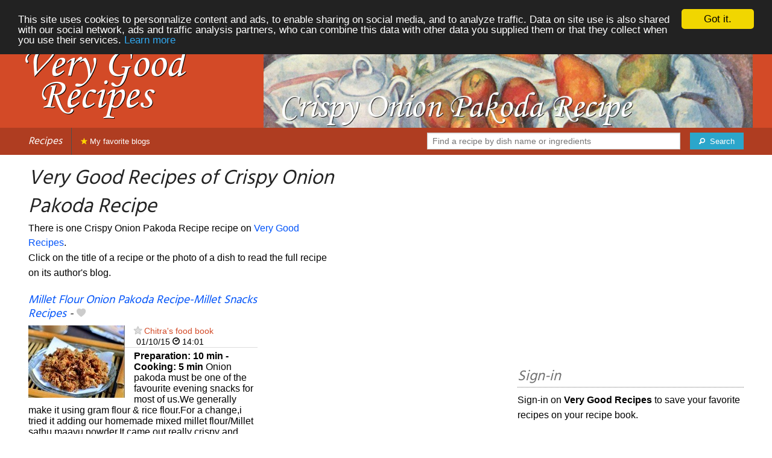

--- FILE ---
content_type: text/html; charset=utf-8
request_url: https://www.google.com/recaptcha/api2/aframe
body_size: 268
content:
<!DOCTYPE HTML><html><head><meta http-equiv="content-type" content="text/html; charset=UTF-8"></head><body><script nonce="pZEPDjP1DBAV3K5et-n66A">/** Anti-fraud and anti-abuse applications only. See google.com/recaptcha */ try{var clients={'sodar':'https://pagead2.googlesyndication.com/pagead/sodar?'};window.addEventListener("message",function(a){try{if(a.source===window.parent){var b=JSON.parse(a.data);var c=clients[b['id']];if(c){var d=document.createElement('img');d.src=c+b['params']+'&rc='+(localStorage.getItem("rc::a")?sessionStorage.getItem("rc::b"):"");window.document.body.appendChild(d);sessionStorage.setItem("rc::e",parseInt(sessionStorage.getItem("rc::e")||0)+1);localStorage.setItem("rc::h",'1768642931010');}}}catch(b){}});window.parent.postMessage("_grecaptcha_ready", "*");}catch(b){}</script></body></html>